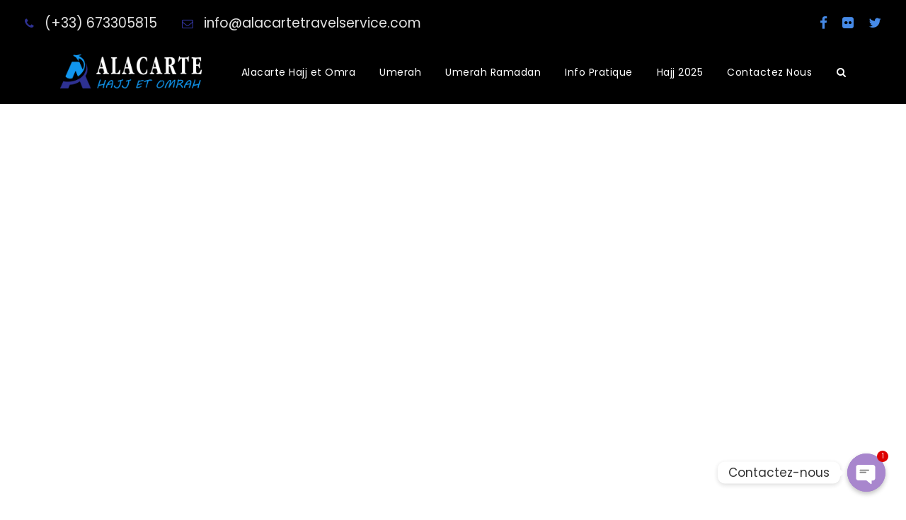

--- FILE ---
content_type: text/css; charset=utf-8
request_url: https://www.alacartehajjetomera.com/wp-content/plugins/tourmaster/plugins/gdlr-travel/style.css?ver=6.9
body_size: 774
content:
@font-face {
  font-family: 'gdl-travel';
  src:  url('fonts/gdl-travel.eot?6to6tk');
  src:  url('fonts/gdl-travel.eot?6to6tk#iefix') format('embedded-opentype'),
    url('fonts/gdl-travel.ttf?6to6tk') format('truetype'),
    url('fonts/gdl-travel.woff?6to6tk') format('woff'),
    url('fonts/gdl-travel.svg?6to6tk#gdl-travel') format('svg');
  font-weight: normal;
  font-style: normal;
  font-display: block;
}

[class^="gdl-travel-"], [class*=" gdl-travel-"] {
  /* use !important to prevent issues with browser extensions that change fonts */
  font-family: 'gdl-travel' !important;
  speak: never;
  font-style: normal;
  font-weight: normal;
  font-variant: normal;
  text-transform: none;
  line-height: 1;

  /* Better Font Rendering =========== */
  -webkit-font-smoothing: antialiased;
  -moz-osx-font-smoothing: grayscale;
}

.gdl-travel-invoice-1:before {
  content: "\e900";
}
.gdl-travel-padlock:before {
  content: "\e901";
}
.gdl-travel-location-1:before {
  content: "\e902";
}
.gdl-travel-technical-support-2:before {
  content: "\e903";
}
.gdl-travel-hotel-4:before {
  content: "\e904";
}
.gdl-travel-shopping-cart:before {
  content: "\e905";
}
.gdl-travel-send:before {
  content: "\e906";
}
.gdl-travel-internet:before {
  content: "\e907";
}
.gdl-travel-optimization:before {
  content: "\e908";
}
.gdl-travel-mechanics:before {
  content: "\e909";
}
.gdl-travel-clock:before {
  content: "\e90a";
}
.gdl-travel-improvement:before {
  content: "\e90b";
}
.gdl-travel-information-4:before {
  content: "\e90c";
}
.gdl-travel-price-tag:before {
  content: "\e90d";
}
.gdl-travel-cogwheel:before {
  content: "\e90e";
}
.gdl-travel-invoice-11:before {
  content: "\e90f";
}
.gdl-travel-clock1:before {
  content: "\e910";
}
.gdl-travel-smiley:before {
  content: "\e911";
}
.gdl-travel-filter-1:before {
  content: "\e912";
}
.gdl-travel-captcha-1:before {
  content: "\e913";
}
.gdl-travel-chat:before {
  content: "\e914";
}
.gdl-travel-map-4:before {
  content: "\e915";
}
.gdl-travel-percentage-1:before {
  content: "\e916";
}
.gdl-travel-price-tag1:before {
  content: "\e917";
}
.gdl-travel-sound-mixer-1:before {
  content: "\e918";
}
.gdl-travel-coupon:before {
  content: "\e919";
}
.gdl-travel-travel:before {
  content: "\e91a";
}
.gdl-travel-date:before {
  content: "\e91b";
}
.gdl-travel-pay-per-click:before {
  content: "\e91c";
}
.gdl-travel-piggy-bank:before {
  content: "\e91d";
}
.gdl-travel-calendar:before {
  content: "\e91e";
}
.gdl-travel-transfer:before {
  content: "\e91f";
}
.gdl-travel-stock:before {
  content: "\e920";
}
.gdl-travel-account:before {
  content: "\e921";
}
.gdl-travel-fi-rs-map-marker:before {
  content: "\e922";
}
.gdl-travel-account1:before {
  content: "\e923";
}
.gdl-travel-location:before {
  content: "\e924";
}
.gdl-travel-and-tourism:before {
  content: "\e925";
}
.gdl-travel-plane:before {
  content: "\e926";
}
.gdl-travel-washing-machine-1:before {
  content: "\e927";
}
.gdl-travel-concierge-1:before {
  content: "\e928";
}
.gdl-travel-swimming-pool-2:before {
  content: "\e929";
}
.gdl-travel-food-service-1:before {
  content: "\e92a";
}
.gdl-travel-dish-1:before {
  content: "\e92b";
}
.gdl-travel-hair-dryer-1:before {
  content: "\e92c";
}
.gdl-travel-telephone-1:before {
  content: "\e92d";
}
.gdl-travel-oil-heater-1-1:before {
  content: "\e92e";
}
.gdl-travel-air-conditioner-1:before {
  content: "\e92f";
}
.gdl-travel-shower-1:before {
  content: "\e930";
}
.gdl-travel-swimming-pool-1:before {
  content: "\e931";
}
.gdl-travel-parking-1:before {
  content: "\e932";
}
.gdl-travel-Frame-5781:before {
  content: "\e933";
}
.gdl-travel-wifi-signal-2:before {
  content: "\e934";
}
.gdl-travel-massage-1:before {
  content: "\e935";
}
.gdl-travel-fi-rs-building:before {
  content: "\e936";
}
.gdl-travel-fi-rs-mountains:before {
  content: "\e937";
}
.gdl-travel-blueprint-1:before {
  content: "\e938";
}
.gdl-travel-XMLID_874:before {
  content: "\e939";
}
.gdl-travel-safe-box-1:before {
  content: "\e93a";
}
.gdl-travel-watch-tv-1:before {
  content: "\e93b";
}
.gdl-travel-video-call:before {
  content: "\e93c";
}
.gdl-travel-picture:before {
  content: "\e93d";
}
.gdl-travel-mail:before {
  content: "\e93e";
}
.gdl-travel-star:before {
  content: "\e93f";
}
.gdl-travel-hang-up:before {
  content: "\e940";
}
.gdl-travel-thumbs-up:before {
  content: "\e941";
}
.gdl-travel-lifebuoy:before {
  content: "\e942";
}
.gdl-travel-calendar1:before {
  content: "\e943";
}
.gdl-travel-wifi:before {
  content: "\e944";
}
.gdl-travel-user:before {
  content: "\e945";
}
.gdl-travel-45-minutes:before {
  content: "\e946";
}
